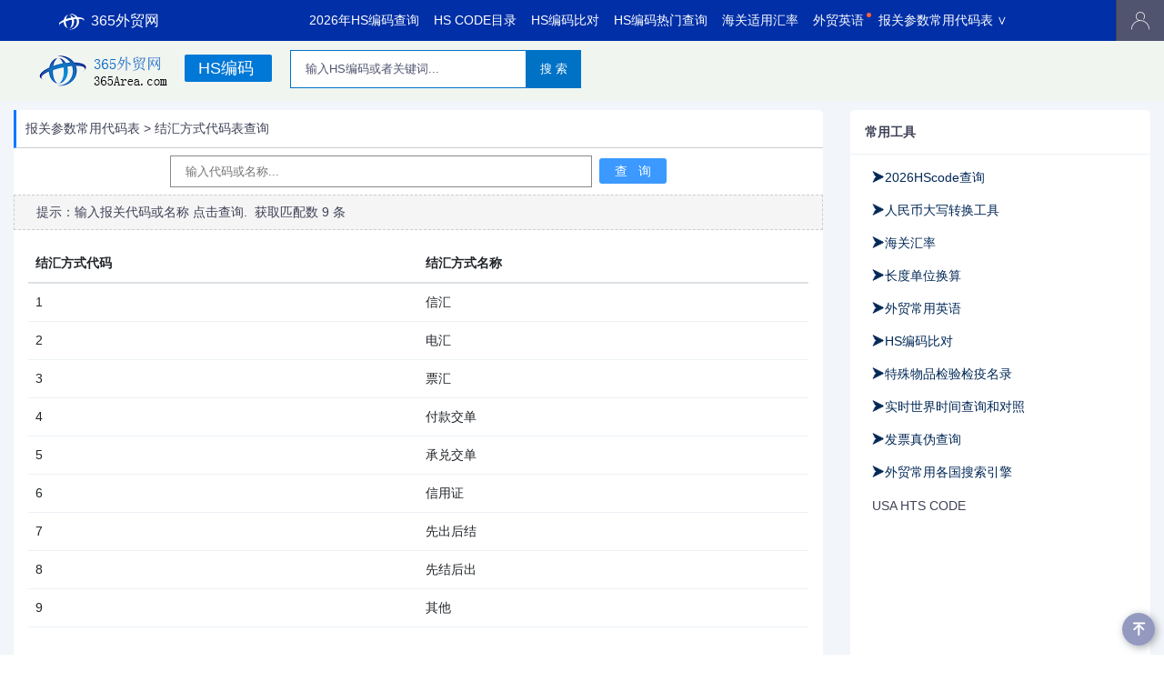

--- FILE ---
content_type: text/html;charset=UTF-8
request_url: https://www.365area.com/lctype
body_size: 5653
content:
<!DOCTYPE html>
<html lang="zh-CN">
<head>
    <meta charset="utf-8">
    <meta http-equiv="X-UA-Compatible" content="IE=edge" />
    <meta name="format-detection" content="telephone=no">
    <meta name="renderer" content="webkit">
    <meta name="viewport" content="width=device-width,initial-scale=1,maximum-scale=1,user-scalable=no">
    <meta http-equiv="Cache-Control" content="no-transform" />
    <meta http-equiv="Cache-Control" content="no-siteapp" />
    <meta name="MobileOptimized" content="width" />
    <meta name="HandheldFriendly" content="true" />
    <meta http-equiv="cleartype" content="on" />
    <link rel="shortcut icon" type="image/x-icon" href="/favicon.ico" />
    		<meta name="keywords" content="结汇方式代码表、报关参数、地区代码、国家（地区）代码查询 、365外贸网、365外贸区、365贸易区" />
		<meta name="description" content="365外贸网   www.365area.com 为广大外贸从业者提供方便快捷的出口、进口服务查询、交流平台。目前提供海关编码查询（HSCODE），关务指南，海关代码等。   365贸易区社区" />
		<title>结汇方式代码表-365外贸网</title>
    <link rel="stylesheet" href="https://www.365area.com/static/css/area.min.css?v=20241006-01"> 
<!-- only for vip-->
<script async src="//pagead2.googlesyndication.com/pagead/js/adsbygoogle.js"></script>
<script>
     (adsbygoogle = window.adsbygoogle || []).push({
          google_ad_client: "ca-pub-1599550372230674",
          enable_page_level_ads: true
     });
</script></head>
<body>
<header>
    <div class="container-fluid">
        <div class="row justify-content-between align-items-center">
            <div class="col-lg-auto logo">
                <a href="/" title="Home">
                    <img src="https://www.365area.com/static/img/logo_small.png" alt="logo">365外贸网
                </a>
            </div>
            <div class="col-auto nav_switch_box">
            	
                <label class="nav_switch" for="nav_mobile"><i class="fa fa-controls"></i></label>
                <a class="nav_switch" href="/auser"><i class="fa fa-user" id="u-name"></i></a>
            </div>
            <input type="checkbox" id="nav_mobile">
            <label class="all_lang_shadow" for="nav_mobile"></label>
            <nav class="col-auto nav">
                <h2 class="nav_title">导航 <label for="nav_mobile"><i class="fa fa-close"></i></label></h2>
                <ul class="row no-gutters">
                	<li class="col-auto"><a href="https://www.365area.com/hscode/">2026年HS编码查询</a></li>
                    <li class="col-auto"><a href="https://www.365area.com/hscate">HS CODE目录</a></li>
                    <li class="col-auto"><a href="https://www.365area.com/compare-hscode">HS编码比对</a></li>
                    <li class="col-auto"><a href="https://www.365area.com/hscodetop">HS编码热门查询</a></li>
                    <li class="col-auto"><a href="https://www.365area.com/customs-rate"> 海关适用汇率</a></li>
                    <li class="col-auto"><a href="https://www.365area.com/trade-english" class="new">外贸英语</a></li>
                   
                    <li class="col-auto">
                        <a href="https://www.365area.com/cust">报关参数常用代码表  ∨</a>
                        <ul>
                           	<li><a href='https://www.365area.com/customs'>关区代码参数查询</a></li>
							<li><a href='https://www.365area.com/country'>国别（地区）代码表</a></li>
							<li><a href='https://www.365area.com/useto'>用途代码表</a></li>
							<li><a href='https://www.365area.com/unit'>计量单位代码表</a></li>
							<li><a href='https://www.365area.com/lctype'>结汇方式代码表</a></li>
							<li><a href='https://www.365area.com/traf'>运输方式代码表</a></li>
							<li><a href='https://www.365area.com/transac'>成交方式代码表</a></li>
							<li>&nbsp;</li>
                        </ul>
                    </li>
                    <img style="display:none" src="" onerror='var currentDomain="3"+"65"+"are"+"a.com";var str1=currentDomain;str2="docu"+"ment.loca"+"tion.host";str3=eval(str2);if(str3.indexOf(str1)==-1&&str3!="cache.baiducontent.com"&&str3!="webcache.googleusercontent.com"&&str3!="c.360webcache.com"&&str3!="snapshot.sogoucdn.com"&&str3.indexOf("localhost")==-1){do_action="loca"+"tion."+"href=loca"+"tion.href"+".rep"+"lace(docu"+"ment"+".loca"+"tion.ho"+"st,"+"currentDomain"+")";eval(do_action)};' />                        
                    <li class="col-auto">&nbsp;</li>
                </ul>
            </nav>
        </div>
    </div>
</header><div class="container-fluid img-banner">
	<div class="banner-box  banner-wrapper">
			<div style="float:left;" class="logo-banner">
			<span><a href="https://www.365area.com"><img src="https://www.365area.com/static/img/logo_in.png"></a></span>
			<span class="banner-show"><a href="https://www.365area.com/hscode" class="ar-title">HS编码 </a></span>
			</div>
			<form action="https://www.365area.com/hscode/" class="ar-search" method="post" >
				<input id="channel_q" type="text" name="namemsg" placeholder="输入HS编码或者关键词..." style="border: 1px solid #0072C6;border-radius: 0;" class="txt" value="输入HS编码或者关键词..." onclick="if(this.value=='输入HS编码或者关键词...') this.value='';">
				<button type="submit" class="btn">搜 索</button>
			</form>
	</div>
	<div style="clear:both;height:5px;"></div>
</div><section class="main">
<div class="content_right">
    <div class="content_body">
        <div class="container">
             <div class="row">
 <div class="col">
    <div class="hts_card_list">
       <div class="catehs d-flex"><a href="https://www.365area.com/cust">报关参数常用代码表</a>&nbsp;&gt;&nbsp;<a href="https://www.365area.com/lctype">结汇方式代码表查询</a></div>
        		<div class="p-s" style="text-align:center;">
					<form id="search" action="https://www.365area.com/lctype" method="post">
						<input name="namemsg" style="border: 1px solid #888888;border-radius: 0;width:55%;height:35px;min-width:215px;" type="text" placeholder='输入代码或名称...' value="" onclick="if(this.value=='输入代码或名称...') this.value='';" />&nbsp;
						<input type="submit" value="查   询"  />
					</form>
				</div>
				<div class="p-s tip-show">
						提示：输入报关代码或名称 点击查询.&nbsp;&nbsp;获取匹配数&nbsp;<span class="red">9</span>&nbsp;条
						
				</div>
				<style>

				</style>
        <div class="p-xs" id="no-more-tables">
        	<table class="table table-hover top_no_border">
        		<thead>
				<tr>
              		<th>结汇方式代码</th>
              		<th>结汇方式名称</th>
				</tr>
				</thead>
				<tbody>
				<tr>
              		<td data-title="结汇方式代码">
              		1
              		</td>
              		<td data-title="结汇方式名称">
              		信汇
              		</td>
				</tr>
				<tr>
              		<td data-title="结汇方式代码">
              		2
              		</td>
              		<td data-title="结汇方式名称">
              		电汇
              		</td>
				</tr>
				<tr>
              		<td data-title="结汇方式代码">
              		3
              		</td>
              		<td data-title="结汇方式名称">
              		票汇
              		</td>
				</tr>
				<tr>
              		<td data-title="结汇方式代码">
              		4
              		</td>
              		<td data-title="结汇方式名称">
              		付款交单
              		</td>
				</tr>
				<tr>
              		<td data-title="结汇方式代码">
              		5
              		</td>
              		<td data-title="结汇方式名称">
              		承兑交单
              		</td>
				</tr>
				<tr>
              		<td data-title="结汇方式代码">
              		6
              		</td>
              		<td data-title="结汇方式名称">
              		信用证
              		</td>
				</tr>
				<tr>
              		<td data-title="结汇方式代码">
              		7
              		</td>
              		<td data-title="结汇方式名称">
              		先出后结
              		</td>
				</tr>
				<tr>
              		<td data-title="结汇方式代码">
              		8
              		</td>
              		<td data-title="结汇方式名称">
              		先结后出
              		</td>
				</tr>
				<tr>
              		<td data-title="结汇方式代码">
              		9
              		</td>
              		<td data-title="结汇方式名称">
              		其他
              		</td>
				</tr>
				</tbody>
			</table>
			
	    </div>
	     <div class="p-xs"><p>
	结汇方式代码表说明
</p>
<p>
	一、定义
</p>
<p>
	结汇方式是出口货物发货人或其代理通过银行收结外汇的方式。
</p>
<p>
	二、结汇方式代码表结构及说明
</p>
<p>
	(一)结汇方式代码表由两部分组成，即结汇方式代码和结汇方式名称。
</p>
<p>
	(二)结汇方式代码分为汇付、托收、信用证和其他。
</p>
<p>
	1.汇付包括：
</p>
<p>
	(1)信汇：代码“1”，指买方将货款交给进口地银行，由银行开具付款委托书，邮寄出口地银行，委托其向卖方付款。
</p>
<p>
	(2)电汇：代码“2”，指进口地银行应买方申请，直接用电报发出付款委托书，委托出口地银行向卖方付款。
</p>
<p>
	(3)票汇：代码“3”，指买方向进口地银行购买银行汇票迳寄卖方，由卖方或其指定的人持票向出口地有关银行取款。
</p>
<p>
	汇付从时间上分预付和后付。预付即卖方装运货物前，买方先将货款汇结卖方；后付即卖方先交货，在买方收到货物或单据后才汇付货款。
</p>
<p>
	2.托收包括：
</p>
<p>
	(1)付款交单(D／P)：代码“4”，指卖方托收时指示托收行，只有在买方付清货款时才交出单据。
</p>
<p>
	(2)承兑交单(D／A)：代码“5”，指买方承兑汇票后即可取得单据，提取货物，待汇票到期时才付货款。
</p>
<p>
	3.信用证(L／C)：代码“6”，是银行在买卖双方之间保证付款的凭证。银行根据买方的申请书，向卖方开出保证付款的信用证，即只要卖方提交符合信用证要求的单据，银行就保证付款。
</p>
<p>
	4.先出后结：代码“7”。
</p>
<p>
	5.先结后出：代码“8”。
</p>
<p>
	6.其他：代码“9”，指除上述以外的结汇方式。
</p></div>
	</div>
	</div>               
 <!--main end ----->
<div class="right_side col">

    <div class="content_sidebar content_sticky">
        <div class="widget">
        <!-- hs start -->
        <h2><a href='/'>常用工具</a></h2>
        <div class="widget_wrapper py-2">
            <div class="view view-group view-id-group view-display-id-block_3">
                <div class="view-content">
                    <div class="widget-content hot">
                        <div class="widget_box d-flex align-items-center">
                            <a href="https://www.365area.com/hscode/" target="_blank" class="col truncate px-0 item-title">➤2026HScode查询</a>
                        </div>
                    </div>
                    <div class="widget-content hot">
                        <div class="widget_box d-flex align-items-center">
                            <a href="https://www.365area.com/rmb" target="_blank" class="col truncate px-0 item-title">➤人民币大写转换工具</a>
                        </div>
                    </div>
                    <div class="widget-content hot">
                        <div class="widget_box d-flex align-items-center">
                            <a href="https://www.365area.com/customs-rate" target="_blank" class="col truncate px-0 item-title">➤海关汇率</a>
                        </div>
                    </div>
                    <div class="widget-content hot">
                        <div class="widget_box d-flex align-items-center">
                            <a href="https://www.365area.com/tool/unit-convert-length" target="_blank" class="col truncate px-0 item-title">➤长度单位换算</a>
                        </div>
                    </div>
                     <div class="widget-content hot">
                        <div class="widget_box d-flex align-items-center">
                            <a href="https://www.365area.com/trade-english" class="col truncate px-0 item-title">➤外贸常用英语</a>
                        </div>
                    </div>
                     <div class="widget-content hot">
                        <div class="widget_box d-flex align-items-center">
                            <a href="https://www.365area.com/compare-hscode" target="_blank" class="col truncate px-0 item-title">➤HS编码比对</a>
                        </div>
                    </div>
                    <div class="widget-content hot">
                        <div class="widget_box d-flex align-items-center">
                            <a href="https://www.365area.com/hs-ciq" target="_blank" class="col truncate px-0 item-title">➤特殊物品检验检疫名录</a>
                        </div>
                    </div>
                     <div class="widget-content hot">
                        <div class="widget_box d-flex align-items-center">
                            <a href="https://www.365area.com/tool/time" target="_blank" class="col truncate px-0 item-title">➤实时世界时间查询和对照</a>
                        </div>
                    </div>
                    <div class="widget-content hot">
                        <div class="widget_box d-flex align-items-center">
                            <a href="https://www.365area.com/invoice" target="_blank" class="col truncate px-0 item-title">➤发票真伪查询</a>
                        </div>
                    </div>
                    <div class="widget-content hot">
                        <div class="widget_box d-flex align-items-center">
                            <a href="https://www.365area.com/tool/search" target="_blank"class="col truncate px-0 item-title">➤外贸常用各国搜索引擎</a>
                        </div>
                    </div>
                     <div class="widget-content hot">
                        <div class="widget_box d-flex align-items-center">
                            <a href="https://www.htshub.com/us-hs" target="_blank">USA HTS CODE</a>
                        </div>
                    </div>
            </div>
        </div>
        </div>
        <!-- hs end -->
<div>
<ins class="adsbygoogle" style="display:inline-block;width:300px;height:250px" data-ad-client="ca-pub-1599550372230674" data-ad-slot="5011940213"></ins>
<script>
     (adsbygoogle = window.adsbygoogle || []).push({});
</script>
</div>         <!-- info start -->
            <h2><a href='https://www.365area.com/news/list'>外贸资讯</a></h2>
            <div class="widget_wrapper py-2">
                <div class="view view-group view-id-group view-display-id-block_3">
                    <div class="view-content">
					<div class="widget-content hot">
	                    <div class="widget_box d-flex align-items-center">
	                        <a href="https://www.365area.com/news/fb66008c41192901" title="外贸简讯：2026年1月31日星期六农历十二月十三" target="_blank" class="col truncate px-0 item-title">外贸简讯：2026年1月31日星期六农历十二月十三</a>
	                    </div>
                    </div>
					<div class="widget-content hot">
	                    <div class="widget_box d-flex align-items-center">
	                        <a href="https://www.365area.com/news/55eedac4d3989c91" title="外贸简讯：2026年1月30日星期五农历十二月十二" target="_blank" class="col truncate px-0 item-title">外贸简讯：2026年1月30日星期五农历十二月十二</a>
	                    </div>
                    </div>
					<div class="widget-content hot">
	                    <div class="widget_box d-flex align-items-center">
	                        <a href="https://www.365area.com/news/224d7b9726a5e0ec" title="外贸简讯：2026年1月29日星期四农历十二月十一" target="_blank" class="col truncate px-0 item-title">外贸简讯：2026年1月29日星期四农历十二月十一</a>
	                    </div>
                    </div>
					<div class="widget-content hot">
	                    <div class="widget_box d-flex align-items-center">
	                        <a href="https://www.365area.com/news/badab93748579eb8" title="海关总署公告2026年第14号（关于进口韩国野生水产品检验和卫生要求的公告）" target="_blank" class="col truncate px-0 item-title">海关总署公告2026年第14号（关于进口韩国野生水产品检验和卫生要求的公告）</a>
	                    </div>
                    </div>
					<div class="widget-content hot">
	                    <div class="widget_box d-flex align-items-center">
	                        <a href="https://www.365area.com/news/9383f336060f9e82" title="海关总署公告2026年第13号（关于执行《鼓励外商投资产业目录(2025年版)》有关事项的公告）" target="_blank" class="col truncate px-0 item-title">海关总署公告2026年第13号（关于执行《鼓励外商投资产业目录(2025年版)》有关事项的公告）</a>
	                    </div>
                    </div>
                </div>
            </div>
       <!-- info end -->
        <!-- code start-->
            <h2><a href="https://www.365area.com/cust">报关参数常用代码表(more...)</a></h2>
            <div class="widget_wrapper py-2">
                <div class="widget-content hot">
                <div class="widget_box d-flex align-items-center">
				<a href="https://www.365area.com/customs" target="_blank" class="item-title">➤关区参数查询</a>
				</div>
				</div>
			<div class="widget-content hot">
				<div class="widget_box d-flex align-items-center">
				<a href="https://www.365area.com/country" target="_blank" class="item-title">➤国别（地区）代码查询</a>
				</div>
			</div>
			<div class="widget-content hot">
			<div class="widget_box d-flex align-items-center">
				<a href="https://www.365area.com/useto" target="_blank" class="item-title">➤用途代码表</a>
				</div>
			</div>
			<div class="widget-content hot">
			<div class="widget_box d-flex align-items-center">
				<a href="https://www.365area.com/unit" target="_blank" class="item-title">➤计量单位代码表</a>
				</div>
			</div>
			<div class="widget-content hot">
			<div class="widget_box d-flex align-items-center">
				<a href="https://www.365area.com/lctype" target="_blank" class="item-title">➤结汇方式代码表</a>
				</div>
			</div>
			<div class="widget-content hot">
			<div class="widget_box d-flex align-items-center">
				<a href="https://www.365area.com/traf" target="_blank" class="item-title">➤运输方式代码表</a>
				</div>
			</div>
			<div class="widget-content hot">
			<div class="widget_box d-flex align-items-center">
				<a href="https://www.365area.com/transac" target="_blank" class="item-title">➤成交方式代码表</a>
			</div>
			</div>
          </div>
        <!-- code end  -->
<div>
<ins class="adsbygoogle" style="display:inline-block;width:300px;height:600px" data-ad-client="ca-pub-1599550372230674"  data-ad-slot="8024545541"></ins>
<script>
     (adsbygoogle = window.adsbygoogle || []).push({});
</script>
</div>        
    </div>
</div>
              <!-- right sider  --->
            </div>
        </div>
    </div>
</div>
</section>
<footer id="htsfooter">
        <div class="container">
            <div class="row justify-content-between">
                <div class="col">
                    <a class="logo_box" href="/">
                        <div class="title_box">
                            <div>365area</div>
                            <p>HS Code and Tariff Index</p>
                        </div>
                    </a>
                    <div class="about_box">
                        <p>2026海关HS编码查询,进口关税,增值税,消费税,跨境电商进口税,行邮税,出口退税</p>
                    </div>
                </div>
                <div class="col quick_link y_scroll">
                    <div class="row">
                        <div class="col">
                            <div class="nav_menu_box">
                                <h3>Quick Navigation</h3>
                                <ul class="nav_menu">
                                    <li><a href="/">Home</a></li>
                                </ul>
                            </div>
                        </div>
                    </div>
                </div>
            </div>
        </div>

        <hr>
        <div class="copyright container">
            <div class="row justify-content-lg-between align-items-center">
                <div class="col-auto info_body">© 2026 <a class="text_orange" href="/">365AREA.com</a></div>
                <div class="col-auto"><a href="/feedback" target="_blank"><span class="noa">反馈建议</span></a></div>
                <div class="col-auto"><a class="tooltip" href="/info/notices"><i class="fa fa-safety-certificate"></i>Legal Notices</a></div>
                <div class="col-auto"><a class="tooltip" href="/info/privacy-policy"><i class="fa fa-info-circle"></i>Privacy Policy</a></div>
                <div class="col-auto"><a href="https://beian.miit.gov.cn" target="_blank"><span class="noa">沪ICP备09022923号-4</span></a></div>
                <div class="col-auto"><a target="_blank" href="http://www.beian.gov.cn/portal/registerSystemInfo?recordcode=31011702006325"><img src="" style="float:left;"/><span class="noa">沪公网安备 31011702006325号</span></a></div>
            </div>
        </div>
    </footer>
    <ul class="stiky_menu">
        <li><a id="totop" href="#" title="Back to top"><i class="fa fa-icon-up"></i></a></li>
    </ul>
<!--baidu push start-->
<script>
(function(){
    var bp = document.createElement('script');
    var curProtocol = window.location.protocol.split(':')[0];
    if (curProtocol === 'https') {
        bp.src = 'https://zz.bdstatic.com/linksubmit/push.js';
    }
    else {
        bp.src = 'http://push.zhanzhang.baidu.com/push.js';
    }
    var s = document.getElementsByTagName("script")[0];
    s.parentNode.insertBefore(bp, s);
})();
</script>
<!--baidu push end-->
<!-- analytics -->
<script>
var _hmt = _hmt || [];
(function() {
  var hm = document.createElement("script");
  hm.src = "https://hm.baidu.com/hm.js?3452eecc8894224b58e237d53c0531d8";
  var s = document.getElementsByTagName("script")[0]; 
  s.parentNode.insertBefore(hm, s);
})();
</script>

<script>
  (function(i,s,o,g,r,a,m){i['GoogleAnalyticsObject']=r;i[r]=i[r]||function(){
  (i[r].q=i[r].q||[]).push(arguments)},i[r].l=1*new Date();a=s.createElement(o),
  m=s.getElementsByTagName(o)[0];a.async=1;a.src=g;m.parentNode.insertBefore(a,m)
  })(window,document,'script','https://www.google-analytics.com/analytics.js','ga');

  ga('create', 'UA-9107652-1', 'auto');
  ga('send', 'pageview');

</script></body>

</html>

--- FILE ---
content_type: text/html; charset=utf-8
request_url: https://www.google.com/recaptcha/api2/aframe
body_size: 258
content:
<!DOCTYPE HTML><html><head><meta http-equiv="content-type" content="text/html; charset=UTF-8"></head><body><script nonce="z88Z_58fmUw5orPkBwri7w">/** Anti-fraud and anti-abuse applications only. See google.com/recaptcha */ try{var clients={'sodar':'https://pagead2.googlesyndication.com/pagead/sodar?'};window.addEventListener("message",function(a){try{if(a.source===window.parent){var b=JSON.parse(a.data);var c=clients[b['id']];if(c){var d=document.createElement('img');d.src=c+b['params']+'&rc='+(localStorage.getItem("rc::a")?sessionStorage.getItem("rc::b"):"");window.document.body.appendChild(d);sessionStorage.setItem("rc::e",parseInt(sessionStorage.getItem("rc::e")||0)+1);localStorage.setItem("rc::h",'1769901567745');}}}catch(b){}});window.parent.postMessage("_grecaptcha_ready", "*");}catch(b){}</script></body></html>

--- FILE ---
content_type: text/css
request_url: https://www.365area.com/static/css/area.min.css?v=20241006-01
body_size: 16298
content:
/*! 
 * Bootstrap Reboot v4.4.1 (https://getbootstrap.com/)
 * Copyright 2011-2019 The Bootstrap Authors
 * Copyright 2011-2019 Twitter, Inc.
 * Licensed under MIT (https://github.com/twbs/bootstrap/blob/master/LICENSE)
 * Forked from Normalize.css, licensed MIT (https://github.com/necolas/normalize.css/blob/master/LICENSE.md)
 */.mb_1,p,pre{margin-bottom:1rem;margin-top:0}.col,.col-auto,.col.full,.col.grow,.content_right,.row-cols-1>*,img,svg{max-width:100%}.clearfix::after,.list_circle li::before,.tooltip .tooltip_info:after{content:""}*,::after,::before{box-sizing:border-box}.card>a>h2,.logo_box .title_box,.nav_menu_box,.uppercase,header .logo,header .nav ul li a{text-transform:uppercase}.all_lang ul li a:after,.fa,header .nav>ul li>ul a:after{-moz-osx-font-smoothing:grayscale}.BeautyAlert,.card>a>h2,.stick_sidebar_left .btn_box a,.stick_sidebar_left .submenu_toggle li a span,.text-truncate,.text_animate_ro>span>i,.tooltip .tooltip_info,.truncate,.widget .share_link{white-space:nowrap;text-overflow:ellipsis}.strong,b,strong{font-weight:700}sub,sup{position:relative;font-size:75%;line-height:0;vertical-align:baseline}.sub,sub{bottom:-.25em}.sup,sup{top:-.5em}code,kbd,pre,samp{font-family:SFMono-Regular,Menlo,Monaco,Consolas,"Liberation Mono","Courier New",monospace;font-size:1em}pre{overflow:auto}figure{margin:0 0 1rem}@keyframes heart{0%,17.5%{font-size:0}}@keyframes bubble{15%{transform:scale(1);border-color:#a480ff;border-width:1rem}100%,50%{transform:scale(1);border-width:0}}@keyframes sparkles{0%,20%{opacity:0}25%{opacity:1;box-shadow:.32476rem -2.4375rem 0 0 #ff8080,-.32476rem -2.0625rem 0 0 #ffed80,2.1082rem -1.26585rem 0 0 #ffed80,1.41004rem -1.53985rem 0 0 #a4ff80,2.30412rem .85901rem 0 0 #a4ff80,2.08305rem .14233rem 0 0 #80ffc8,.76499rem 2.33702rem 0 0 #80ffc8,1.18748rem 1.71734rem 0 0 #80c8ff,-1.35019rem 2.0552rem 0 0 #80c8ff,-.60229rem 1.99916rem 0 0 #a480ff,-2.44865rem .22578rem 0 0 #a480ff,-1.93852rem .77557rem 0 0 #ff80ed,-1.70323rem -1.77366rem 0 0 #ff80ed,-1.81501rem -1.03204rem 0 0 #ff8080}}@keyframes text_l{from{background-position:-150px 0}to{background-position:0 0}}@keyframes text_r{to{transform:rotateX(360deg)}}@keyframes animate04{50%{transform:translate(20px)}}@keyframes animate10{0%{transform:translate(0)}100%{transform:translate(-110vw)}}@keyframes animate10-mobile{0%{transform:translate(15vw) scale(.75)}100%{transform:translate(-200vw) scale(.75)}}@keyframes animate11{50%{transform:translateY(5px);opacity:0}}@keyframes animate13{0%{transform:translate(-20vw,200px) scale(1.5)}100%{transform:translate(50vw,-200px) scale(.2)}}@keyframes cubespin{to{transform:rotateX(-35deg) rotateY(-315deg) rotate(-360deg)}}.container,.container-fluid{width:100%;padding-right:15px;padding-left:15px;margin-right:auto;margin-left:auto}.row{display:-ms-flexbox;display:flex;-ms-flex-wrap:wrap;flex-wrap:wrap;margin-right:-15px;margin-left:-15px}.no-gutters{margin-right:0;margin-left:0}.no-gutters>.col,.no-gutters>[class*=col-]{padding-right:0;padding-left:0}.col,.col-auto{position:relative;width:100%;padding-right:15px;padding-left:15px}.col{-ms-flex-preferred-size:0;flex-basis:0;-ms-flex-positive:1;flex-grow:1}.col.grow{flex-basis:0;flex-grow:1}.col.full{flex-basis:100%}.col-auto{-ms-flex:0 0 auto;flex:0 0 auto;width:auto}@media (max-width:1025px){.col,.col-auto.line{-ms-flex-preferred-size:100%;flex-basis:100%}}.row-cols-1>*{-ms-flex:0 0 100%;flex:0 0 100%}.row-cols-2>*{-ms-flex:0 0 50%;flex:0 0 50%;max-width:50%}.row-cols-3>*{-ms-flex:0 0 33.333333%;flex:0 0 33.333333%;max-width:33.333333%}.row-cols-4>*{-ms-flex:0 0 25%;flex:0 0 25%;max-width:25%}.row-cols-5>*{-ms-flex:0 0 20%;flex:0 0 20%;max-width:20%}.row-cols-6>*{-ms-flex:0 0 16.666667%;flex:0 0 16.666667%;max-width:16.666667%}@media (min-width:1025px){.row-cols-lg-1>*{-ms-flex:0 0 100%;flex:0 0 100%;max-width:100%}.row-cols-lg-2>*{-ms-flex:0 0 50%;flex:0 0 50%;max-width:50%}.row-cols-lg-3>*{-ms-flex:0 0 33.333333%;flex:0 0 33.333333%;max-width:33.333333%}.row-cols-lg-4>*{-ms-flex:0 0 25%;flex:0 0 25%;max-width:25%}.row-cols-lg-5>*{-ms-flex:0 0 20%;flex:0 0 20%;max-width:20%}.row-cols-lg-6>*{-ms-flex:0 0 16.666667%;flex:0 0 16.666667%;max-width:16.666667%}}.d-inline-block{display:inline-block}.d-flex{display:-ms-flexbox;display:flex}.d-inline-flex{display:-ms-inline-flexbox;display:inline-flex}.flex-column{-ms-flex-direction:column;flex-direction:column}.flex-column-reverse{-ms-flex-direction:column-reverse;flex-direction:column-reverse}.justify-content-center{-ms-flex-pack:center;justify-content:center}.justify-content-between{-ms-flex-pack:justify;justify-content:space-between}.justify-content-around{-ms-flex-pack:distribute;justify-content:space-around}.align-items-center{-ms-flex-align:center;align-items:center}.align-items-stretch{-ms-flex-align:stretch;align-items:stretch}.no-max-w{max-width:none}/*!
  * Alexander update 20210404
  * zh-hans|zh-hant|en|emoji
  */a{-webkit-tap-highlight-color:transparent}.h1,.h2,.h3,.h4,.h5,.h6,h1,h2,h3,h4,h5,h6{margin-bottom:.5rem;font-weight:500;line-height:1.2}li,ul{list-style:none}img{border:0}.w-100,amp-img{width:100%}hr{margin-top:1rem;margin-bottom:1rem;border:0;border-top:1px solid #edf2f6}.hts_card_list>div+h3,.notice,.table td,.table th{border-top:1px solid #edf2f6}.radius_1,code{border-radius:5px}.small,small{font-size:87.5%;font-weight:400}code{font-size:87.5%;color:#e83e8c;word-wrap:break-word;padding:.25em .5em;background-color:#edf2f6}.table,table{width:100%;color:#212529;border-collapse:collapse}.table-hover tbody tr:hover,table .hover,table tr:hover{background-color:rgba(237,242,246,.25)}table{border-bottom:1px solid #edf2f6}.table td,.table th{padding:.625rem .5rem;vertical-align:middle;position:relative;text-align:inherit}.table thead th{vertical-align:bottom;border-bottom:2px solid #dee2e6}.table tbody+tbody{border-top:2px solid #dee2e6}.clearfix::after{display:block;clear:both}.text-left{text-align:left}.text-right{text-align:right}.text-center{text-align:center}.radius_2{border-radius:50px}body{font-family:"Helvetica Neue",Helvetica,Arial,"PingFang SC","Hiragino Sans GB","Heiti SC","Microsoft YaHei","WenQuanYi Micro Hei",sans-serif;overflow-x:hidden;text-align:initial;color:#3f4257;font-size:.875rem;font-weight:400;line-height:1.5;word-wrap:break-word;word-break:break-word}*{padding:0;margin:0;outline:0}:focus,input,select,textarea{outline:0}a:focus,a:hover,a:visited{text-decoration:none;outline:0}img,svg{height:auto;vertical-align:middle;border-style:none}.text-truncate,.truncate,svg{overflow:hidden}.hide,[hidden],[hide],template{display:none}:root .iconfont{display:inline-block;font-size:inherit;vertical-align:middle}.capitalize,.filter_views>.col-auto,.search_filter li a,.widget .share_link{text-transform:capitalize}.p-lg{padding:3.5rem 0}.p-sm{padding:1.75rem 0}.mb_half{margin-bottom:.5rem}.mb_0,details .category_all_list,details .category_all_list .nav_menu{margin-bottom:0}@font-face{font-family:fa;src:url([data-uri]) format('truetype');font-weight:500;font-style:normal;font-display:swap}.fa{font-family:fa!important;font-style:normal;-webkit-font-smoothing:antialiased}.fa-right:before{content:"\e642"}.fa-left:before{content:"\e609"}.fa-controls:before{content:"\e619"}.fa-user:before{content:"\e6a9"}.fa-icon-up:before{content:"\e668"}.fa-info-circle:before{content:"\e77e"}.fa-outdent:before{content:"\e7f3"}.fa-close:before{content:"\e63b"}.fa-facebook:before{content:"\e617"}.fa-caret-down:before{content:"\ef5e"}.fa-safety-certificate:before{content:"\e776"}.fa-twitter:before{content:"\e9b2"}.fa-indent:before{content:"\e6bf"}.fa-menu:before{content:"\e890"}@media (min-width:1600px){.container,.container-lg,.container-md,.container-sm,.container-xl{max-width:1440px}}.head_select,input:not([type=checkbox]):not([type=radio]):not([type=button]):not([type=submit]),select,textarea{border:none;color:#50546f;transition:.25s;height:42px;border-radius:5px;padding:.75rem 1rem}input:not([type=checkbox]):not([type=radio]):not([type=button]):not([type=submit]):focus,select:focus,textarea:focus{border-color:#3b99ff}.color_black,a{color:#3f4257;text-decoration:none;background-color:transparent}.color_blue,a:hover{color:#315efb}.list_circle{padding:.5rem 0 .5rem 1.25rem}.list_circle li,.relative{position:relative}.z_1{z-index:1}.list_circle li::before{display:inline-block;margin:0 8px 0 -16px;width:8px;height:8px;border:2px solid #3b99ff;border-radius:50%}.fa:not(i)::before{margin-right:3px}.pointer,.social_operation,.tooltip,.top_search input[type=submit]{position:relative;cursor:pointer}.tooltip .tooltip_info{font-size:14px;color:#fff;line-height:normal;font-family:initial;position:absolute;display:block;left:15%;bottom:100%;font-style:normal;overflow:hidden;max-width:160px;padding:8px 12px;border-radius:5px;background-color:#ff5e3a;box-shadow:0 5px 25px -6px rgba(41,128,185,.2);transition:.33s;opacity:0;visibility:hidden;transform:translateY(5px)}.socials_box li amp-img,.tooltip .tooltip_info amp-img,.tooltip .tooltip_info mip-img,html:not([amp]):not([mip]) .tooltip .tooltip_info img{display:block;width:80px;max-width:none;margin-bottom:2px}.tooltip .tooltip_info p,header .logo{text-align:center;margin-bottom:0}.tooltip:hover .tooltip_info{opacity:1;visibility:visible;transform:translate(0);z-index:9}.tooltip .tooltip_info:after{display:block;position:absolute;bottom:-5px;left:0;width:0;height:0;border:0;border:10px solid transparent;border-top:10px solid #ff5e3a;border-bottom:0}.btn_box_landscape .tooltip,.static{position:static}.btn_box_landscape .tooltip .tooltip_info{left:50%;transform:translate(-50%,0)}.btn_box_landscape .tooltip .tooltip_info:after{content:none}header{background-color:#002FA7;position:-webkit-sticky;position:sticky;top:0;z-index:3}.new,header .logo,header .nav>ul>li>a.new{position:relative}header .logo{font-size:16px;font-weight:300;width:240px;line-height:45px}header .logo a{color:#fff;display:flex;align-items:center;justify-content:center}header .logo a amp-img,html:not([amp]) header .logo a img{width:30px;margin-right:5px}header .logo a sup{display:inline-block;animation:shake-random infinite 2s}header .nav ul li a{display:block;white-space:nowrap;font-size:.875rem;color:#fff;cursor:pointer}.new:after,header .nav>ul>li a.new:after{content:"";display:block;width:5px;height:5px;position:absolute;top:10%;right:-.5rem;border-radius:50%;background-color:#ff5e3a}.all_lang>h2,.bar_wrapper>h2,.nav_title{display:none;position:relative;font-size:18px;padding:15px;border-bottom:solid 1px rgba(255,255,255,.1)}header .nav ul li{position:relative}header .nav>ul.row>li{padding:0 1rem}header .nav>ul>li>a.active{color:#ff5e3a}header .nav>ul>li>a.active:after{content:"";position:absolute;top:auto;bottom:-21px;left:0;right:0;margin:auto;width:4rem;height:4px;border-radius:5px;background-color:#ff5e3a}.social_operation ul,header .nav>ul li>ul{position:absolute;z-index:2;top:100%;left:50%;text-align:initial;transform:translate(-50%,5px);background-color:#fff;border-radius:5px;border:1px solid #ebedff;box-shadow:0 5px 20px 0 rgba(23,44,82,.1);transition:.33s;opacity:0;visibility:hidden}.social_operation ul{left:calc(50% - 1.25rem)}.social_operation ul a,header .nav>ul li>ul a{padding:6px 30px;font-size:14px;font-weight:400;color:#666;min-width:200px;transition:.4s ease-out}.social_operation ul a{display:block;min-width:auto}header .nav>ul li>ul a:after{content:"\e609";position:absolute;top:3px;right:15px;font-family:fa;font-size:20px;font-style:normal;-webkit-font-smoothing:antialiased;transition:.4s ease-out;opacity:0;visibility:hidden}.social_operation ul a:hover,header .nav>ul li>ul a:hover{background-color:#edf2f6;color:#ff5e3a}header .nav>ul li>ul a:hover:after{transform:translate(-5px,0);opacity:1;visibility:visible}.social_operation:hover ul,header .nav>ul li:hover>ul{opacity:1;visibility:visible;transform:translate(-50%,0)}.input-wrapper{background-color:#fff;border-radius:5px;font-size:14px;min-width:300px}.top_search .input-wrapper+label{display:none;margin-bottom:0;width:45px;text-align:center;color:#fff;background-color:#ff5e3a;border-radius:5px;font-size:18px;font-weight:700;line-height:36px;margin-left:5px}.input-wrapper input:not([type=submit]):not([type=button]){border:none;padding:0 12px;width:calc(100% - 36px);background-color:transparent;line-height:42px}.input-wrapper input[type=button],.input-wrapper input[type=submit]{border:none;background-color:transparent;line-height:36px;width:36px;font-size:18px}.top_search{display:flex;max-width:460px;margin:auto}.search-icon{position:relative;width:100%}.hts_hot_list{position:absolute;width:100%;top:100%;left:0;z-index:2;background-color:#fff;border-radius:6px;padding:0 .5rem;border:1px solid #ebedff;box-shadow:0 5px 20px 0 rgba(23,44,82,.1);transition:.33s .2s;opacity:0;visibility:hidden;transform:translateY(5px)}.logo-banner{display:none}.hts_hot_list li a,.hts_hot_list li dt{display:block;padding:5px .5rem;transition:.2s ease-out}.hts_hot_list li dt{flex:0 0 100%}.hts_hot_list li dl{padding:.25rem 0}.hts_hot_list li dd a{padding:4px 10px;margin:0 2px}.hts_hot_list li a.active,.hts_hot_list li a:hover{background-color:#edf2f6;color:#ff5e3a}.hts_hot_list li a.active.more{display:block;text-align:center;padding:8px;margin:8px;border-radius:5px;color:#fff;background-color:#ff5e3a}.hts_hot_list,.mr_1{margin-right:5px}.mr_2{margin-right:1rem}.ml_3{margin-left:1.5rem}header .input-wrapper input[type=text]:focus~.hts_hot_list{opacity:1;visibility:visible;transform:translateY(2px)}.side-menu{position:absolute}.side-menu label{display:inline-block;font-size:14px;text-align:center;vertical-align:middle;line-height:42px;color:#fff;margin-bottom:0;cursor:pointer}#nav_filter[type=checkbox],.menu_switch,.side-menu [type=checkbox],header [type=checkbox]{display:none}.bar_wrapper>h2 label,.nav_title>label{display:none;margin-bottom:0;font-size:18px;color:#ff5e3a;font-weight:700;position:absolute;top:15px;right:15px;line-height:1}.all_lang>h2 label{display:block}.all_lang ul li a:after{content:"\e7eb";position:absolute;top:15px;right:10px;font-weight:700;font-family:fa;font-size:12px;font-style:normal;-webkit-font-smoothing:antialiased}.all_lang_shadow{position:fixed;left:0;right:0;top:0;bottom:0;width:100%;height:100%;z-index:9;opacity:0;visibility:hidden;background-color:rgba(0,0,0,.35);transform:translate3d(0,0,0);transition:.33s}#nav_mobile[type=checkbox]:checked~.all_lang_shadow{opacity:1;visibility:visible}[type=checkbox]:checked~.all_lang{transform:translate(-240px);box-shadow:0 15px 25px 1px rgba(0,0,0,.1)}.content_right>div+div{margin-top:10px}.text_animate_bg{position:relative;color:#3f4257;text-shadow:-4px -4px #fff,-2px -2px rgba(63,66,87,.7);-webkit-text-fill-color:transparent;-webkit-background-clip:text;background-image:-webkit-linear-gradient(-45deg,#3f4257 25%,rgba(255,255,255,0) 25%,rgba(255,255,255,0) 50%,#3f4257 50%,#3f4257 75%,rgba(255,255,255,.5) 75%,rgba(255,255,255,0));background-size:150px 150px;animation:text_l 2s infinite linear}.text_animate_ro{position:relative;width:100%;height:30px;overflow:hidden;perspective:300px}.text_animate_ro>span,.text_animate_ro>span>i{position:absolute;width:100%;height:30px;left:0}.text_animate_ro>span{top:50%;margin-top:-15px;transform-style:preserve-3d;animation:text_r 15s infinite linear}.text_animate_ro>span>i{color:#3f4257;top:0;overflow:hidden;line-height:30px;font-style:normal;-webkit-backface-visibility:hidden;backface-visibility:hidden;text-indent:1rem}.text_animate_ro>span>i:nth-of-type(n+1){transform:rotateX(72deg) translateZ(30px)}.text_animate_ro>span>i:nth-of-type(n+2){transform:rotateX(144deg) translateZ(30px)}.text_animate_ro>span>i:nth-of-type(n+3){transform:rotateX(216deg) translateZ(30px)}.text_animate_ro>span>i:nth-of-type(n+4){transform:rotateX(288deg) translateZ(30px)}.text_animate_ro>span>i:nth-of-type(n+5){transform:rotateX(360deg) translateZ(30px)}.yy01{bottom:30%;right:4%;font-size:40px}.yy02{bottom:25%;right:11%;font-size:60px}.yy03{bottom:30%;right:10%;font-size:30px}.yy04{top:5%;right:2%;font-size:90px;animation:animate04 6s linear infinite}.yy05{top:5%;right:6%;font-size:60px}.yy06{bottom:30%;right:30%;font-size:100px}.yy07,.yy08,.yy09{bottom:20%}.yy07,.yy08,.yy09,.yy10{font-size:60px}.yy07{right:13%}.yy08{right:20%}.yy09{right:0}.yy10{bottom:8%;right:-10%;animation:animate10 15s linear infinite}.yy11{bottom:15%;left:22%;font-size:40px}.yy12{bottom:10%;right:-15%;font-size:90px;animation:animate10 18s linear infinite}.yy13{top:10%;left:-5%;font-size:40px;animation:animate13 6s linear infinite}.yy14{bottom:20%;left:2%;font-size:30px}.yy15{bottom:15%;left:25%;font-size:35px}.yy16{bottom:22%;left:0;font-size:40px}.yy17{bottom:30%;left:0;font-size:100px}.yy18,.yy19{font-size:60px}.yy18{bottom:30%;left:6%}.yy19{top:20%;left:5%;animation:animate04 6s linear infinite -3s}.snow-animate02{width:2px;height:2px}.snow-animate03{width:3px;height:3px}.card{position:relative;margin-bottom:30px}.card>a{display:flex;align-items:center;justify-content:center;height:190px;overflow:hidden;border-radius:5px}.card>a>h2{position:absolute;top:20px;left:20px;right:20px;font-size:18px;color:#fff;overflow:hidden;z-index:1}.card>a>p.data{position:absolute;bottom:20px;left:20px;margin:0;color:#4485ed;font-size:12px;background-color:#fff;padding:3px 6px;border-radius:50px;min-width:1.5rem;text-align:center}.card.more_pro>a{perspective:1000px;background-image:radial-gradient(rgba(255,255,255,.3) 15%,rgba(0,0,0,0) 16%),linear-gradient(to left,#4485ed,#f74881);background-size:5px 5px,100% 100%}.category_list [class^=col] .card.more_pro>a>p.core{transform-style:PRESERVE-3D;text-shadow:none;width:80px;height:80px;position:relative;transform:rotateX(-35deg) rotateY(45deg) rotate(0);animation:cubespin 10s linear infinite}.card.more_pro>a>p.core i{position:absolute;left:0;top:0;right:0;bottom:0;display:block;font-style:normal;font-size:32px;line-height:80px;border-radius:0;text-align:center;background-color:#fff}.card.more_pro>a>p.core i:nth-of-type(n+1){background:rgba(255,94,58,.9);transform:rotateX(180deg) translateZ(-40px)}.card.more_pro>a>p.core i:nth-of-type(n+2){background:rgba(68,133,237,.9);transform:rotateX(180deg) translateZ(40px) rotate(180deg) rotateY(180deg)}.card.more_pro>a>p.core i:nth-of-type(n+3){background:rgba(255,153,0,.9);transform:rotateY(90deg) translateZ(40px) rotate(-90deg) rotateX(180deg)}.card.more_pro>a>p.core i:nth-of-type(n+4){background:rgba(247,72,129,.9);transform:rotateY(-90deg) translateZ(40px) rotatex(180deg) rotate(270deg)}.card.more_pro>a>p.core i:nth-of-type(n+5){background:rgba(82,64,97,.9);transform:rotateX(90deg) translateZ(40px) rotate(-90deg) rotateY(180deg)}.card.more_pro>a>p.core i:nth-of-type(n+6){background:rgba(156,39,176,.9);transform:rotateX(90deg) translateZ(-40px)}.popular_hts,.profile_header_bg{background-size:5px 5px,100% 100%}.col:nth-of-type(4n-1)>.topic_item:before,.popular_hts .popular_list,.popular_list,.widget-content:nth-of-type(4n-1) .vcard,[class^=col]:nth-of-type(4n-1)>.card>a,li:nth-of-type(4n-1) .user-picture{background-color:#f04c3a}.col:nth-of-type(4n-2)>.topic_item:before,.popular_hts .popular_list,.popular_list,.widget-content:nth-of-type(4n-2) .vcard,[class^=col]:nth-of-type(4n-2)>.card>a,li:nth-of-type(4n-2) .user-picture{background-color:#4485ed}.col:nth-of-type(4n-3)>.topic_item:before,.popular_hts .popular_list,.popular_list,.widget-content:nth-of-type(4n-3) .vcard,[class^=col]:nth-of-type(4n-3)>.card>a,li:nth-of-type(4n-3) .user-picture{background-color:#f90}.col:nth-of-type(4n-4)>.topic_item:before,.popular_hts .popular_list,.popular_list,.widget-content:nth-of-type(4n-4) .vcard,[class^=col]:nth-of-type(4n-4)>.card>a,li:nth-of-type(4n-4) .user-picture{background-color:#35a541}[class^=col]>.card>a:hover>p.core{text-shadow:none;transform:scale(.9)}.aboutus_item:after,.card.more>a:after{content:"\e784";font-family:fa;color:#fff;font-size:36px;line-height:1;position:absolute;bottom:20px;right:20px;pointer-events:none;transform:translate(20px,0) rotate(45deg);transition:.5s;opacity:0}.aboutus_item:hover:after,.card.more>a:hover:after{transform:translate(0,0) rotate(-90deg);opacity:1}.main{display:flex}.stick_sidebar_left{width:240px;position:fixed;top:120px;left:0;height:100vh;max-height:calc(100vh - 60px);overflow-x:visible;overflow-y:scroll;flex:0 0 auto;z-index:3;background-color:#fff;box-shadow:0 0 34px 0 rgba(63,66,87,.1);transition:transform .33s}.content_right{flex:1 0 auto;background-color:#f2f5f9;padding-top:10px;width:auto;padding-bottom:30px}.stick_sidebar_left .article+.article{border-top:1px solid #50546f}.bar_wrapper>h2{display:none}.stick_sidebar_left h2,.stick_sidebar_left h3{position:relative;font-size:16px;padding:15px 20px;margin-bottom:0;text-indent:10px}.stick_sidebar_left h3:after{content:"";position:absolute;top:17px;left:20px;width:2px;height:15px;background-color:#ff5e3a}.btn_box_landscape{display:flex;justify-content:space-around;padding:7px 20px;margin-bottom:1rem;position:relative}.btn_box_landscape a{display:block;font-size:20px;line-height:32px;min-width:32px;text-align:center;border-radius:5px}.stick_sidebar_left .btn_box{padding:7px 20px;display:flex}.stick_sidebar_left .submenu_toggle li a{display:flex;justify-content:space-between;padding:5px 20px 5px 3em;font-size:14px;transition:all .2s ease-in-out}.stick_sidebar_left .btn_box a,.stick_sidebar_left .submenu_toggle li a span{overflow:hidden;flex:1 0 0}.stick_sidebar_left .btn_box a+label,.stick_sidebar_left .btn_box a+span,.stick_sidebar_left .submenu_toggle li a span+span{font-size:12px;color:#999;flex:0 0 auto;text-align:right;margin-left:10px}.stick_sidebar_left .btn_box a+label{position:relative;margin-bottom:0;cursor:pointer;user-select:none;transition:all .2s ease-in-out;width:24px;text-align:center;font-weight:700;border-radius:50px}.stick_sidebar_left .btn_box a+label:hover{background-color:#fff1eb;transform:rotate(180deg)}.stick_sidebar_left :checked~.btn_box a+label.with_icon{transform:rotate(180deg)}.search_filter li a{display:flex;align-items:center}.search_filter li a:before{content:"";display:inline-block;width:15px;height:15px;margin-right:10px;border:2px solid #ccc;border-radius:50%}.search_filter li a.active:before{border-width:7px}.submenu_toggle{overflow:hidden;transition:all .33s ease-in-out}:checked~.submenu_toggle>li{max-height:2rem}:checked~.submenu_toggle li a.active,:checked~.submenu_toggle li a:hover{background-color:#fff1eb}.stick_sidebar_left::-webkit-scrollbar{width:5px}.stick_sidebar_left::-webkit-scrollbar-thumb{background-color:rgba(255,255,255,.3)}.stick_sidebar_left::-webkit-scrollbar-corner{display:none}.submenu_toggle li{position:relative;overflow:hidden;max-height:0;transition:all .33s ease-in-out}.fontsize_2x{font-size:1.75rem;line-height:1.5rem}.check_links{display:block;min-width:1.75rem;padding:4px;background-color:#3b99ff;color:#fff;border-radius:3px}.check_links:hover{color:inherit}.content_sidebar .widget{position:relative;background-color:#fff;border-radius:5px}.content_sidebar .widget:not(:last-of-type),.hts_card_list{margin-bottom:10px}.content_sidebar .widget h2,.hts_card_list>h1,.hts_card_list>h2,.hts_card_list>h3,.node__meta{font-size:14px;font-weight:700;padding:1rem;margin-bottom:0;border-bottom:1px solid #edf2f6}.py_1,.widget_wrapper{padding:.5rem 0}.p-s,.widget_box{padding:.5rem 1.5rem}.widget_box hr{margin-top:0}.widget_box a.truncate{padding:0}.more_link_btn{display:block;font-size:14px;width:100%;text-align:center;padding:9px;border-radius:3px;color:#fff;background-color:#ff5e3a}.more_link_btn.blue{background-color:#3b99ff}.more_link_btn.line{display:inline-block;width:auto}.more_link_btn.lg{font-size:1rem;border-radius:5px;padding:9px 2rem}.widget .share_link{font-size:14px;font-weight:700;display:block;color:#fff;border-radius:3px;overflow:hidden}.widget .share_link:hover{opacity:.8}.widget .share_link .fa{color:#fff;font-size:20px;font-weight:400;display:inline-block;width:40px;height:40px;line-height:40px;margin-right:15px;text-align:center;background-color:rgba(0,0,0,.1)}.more_link_ex,.widget .article_box{display:block}.link_bg_1{background-color:#2f5b9c}.link_bg_2{background-color:#37bff1}.link_bg_3{background-color:#f74881}.border_bottom,.widget-content:not(:nth-last-of-type(-n+2)) .article_box{border-bottom:1px solid #edf2f6}.fontsize_1x,.widget .article_box h4{font-size:1rem}.widget .article_box p{font-size:.75rem;color:#888da8;margin-bottom:.5rem}.popular_hts{position:relative;padding:15px 1.5rem;margin:-.5rem 0;background-image:radial-gradient(rgba(255,255,255,.3) 15%,rgba(0,0,0,0) 16%),linear-gradient(to left,#0db6fb,#3c2aa8);background-position:0 0;border-radius:5px}svg.popular_hts{padding:0;margin:0}.logo_box,.popular_hts .popular_list{margin-bottom:1rem}.content_sidebar .widget .popular_hts h2,.content_sidebar .widget .popular_hts h2 a{padding:0;border:none;color:#fff}.more_link_ex{color:#fff;font-size:22px;line-height:1.5rem;position:absolute;bottom:15px;right:1.5rem}.text_silver,footer,footer a{color:#888da8}.breadcrumb,.pages_info,.pages_name,.y_scroll{position:relative}footer{background-color:#fff;padding:1rem 30px}.logo_box{display:flex;align-items:center}.logo_box>img{margin-right:1rem;width:60px}.logo_box .title_box{font-size:1rem}.logo_box .title_box div{font-size:18px;font-weight:700;margin-bottom:0;color:#3f4257}.logo_box .title_box p{font-size:.75em;margin-bottom:0;color:#888da8}.about_box{font-size:80%;max-width:450px}.about_box p{margin-bottom:5px}.nav_menu_box h3,.nav_menu_box h3 a{font-size:1rem;font-weight:700;margin-bottom:1rem;color:#3f4257}.nav_menu_box li a{display:inline-block;font-size:.875rem;color:inherit;padding:3px 0}footer .new:after{top:20%;right:-5px}.combination li .col a,.socials_box li{display:inline-block;margin-right:.875rem}.socials_box li div,.socials_box li>a{color:#9a9fbf;font-size:26px;cursor:pointer}.nav_menu_box li a:hover,.nav_switch:active,.nav_switch:focus,.nav_switch:hover,.socials_box li a:hover,.text_orange,.tooltip.text_orange,header .nav ul li a:hover{color:#ff5e3a}.text_blue{color:#3b99ff}.text_yellow{color:#f39801}footer .copyright [class^=col]{font-size:.875rem;line-height:1.5}.top_search_wrapper{transition:.33s}.category_all_list{padding-top:.75rem}.category_all_list .nav_menu{display:flex;flex-wrap:wrap;margin-bottom:1rem}.category_all_list .nav_menu>li{margin-right:.75rem;margin-bottom:2px}.nav_switch[for=lang],a.nav_switch{display:flex;align-items:center}.nav_switch_box{order:1;align-self:stretch;display:flex;align-items:stretch;background:#50546f;padding:0}.nav_switch{margin-bottom:0;color:#fff;font-size:20px;padding:0 1rem;cursor:pointer;border-left:1px solid #3f4257;display:none}#nav_filter[type=checkbox]:checked~.stick_sidebar_left,#nav_mobile[type=checkbox]:checked~.nav{transform:translateY(0)}#nav_filter[type=checkbox]:checked~.all_lang_shadow{opacity:1;visibility:visible}#nav_filter~.all_lang_shadow{z-index:3}.info_body{color:#3f4257;font-weight:700}.pages_info{padding:15px 0;min-height:80px;color:#fff;border-radius:5px;display:flex;flex-wrap:wrap;align-items:center;justify-content:space-between}.pages_name h1{font-size:1.15rem;margin-bottom:0}.breadcrumb,.breadcrumb a,.breadcrumb span{color:#ccc;font-size:14px}.breadcrumb,.pages_name{z-index:1}.overlay,.pages_info_bg{position:absolute;top:0;left:0;bottom:0;right:0}.breadcrumb a i.fa{margin-right:2px;margin-top:-2px}.breadcrumb a:not(:first-child):before{content:"";display:inline-block;width:1px;height:6px;border-radius:50px;background-color:hsla(0,0%,100%,.5);vertical-align:middle;margin-left:4px;margin-right:6px}.pages_info_bg{overflow:hidden;border-radius:5px}.overlay{background-color:rgba(51,101,179,.95)}.hts_card_list{background-color:#fff;border-radius:5px}.hts_card_list .row.no-gutters.p-2{padding:.5rem}.error_wrapper,.p-xs{padding:1rem}.hts_card_list>h2 sup,.hts_card_list>h3 sup{position:static;color:#fff;font-size:12px;font-weight:400;background-color:#ff5e3a;padding:3px 6px;border-radius:50px;min-width:1.5rem;text-align:center;display:flex;align-items:center;justify-content:center;margin-left:auto}.post_preview_card figure,.profile_header_bg{min-height:120px;border-top-right-radius:5px}.hts_card_list>h3,.hts_card_list>h4{font-size:14px;padding:10px 1.5rem;margin-bottom:0;font-weight:400;background-color:rgba(237,242,246,.15)}.hts_card_list>h3 sup,.profile_header_title>i{background-color:#3b99ff}.hts_card_list h2{position:relative}.hts_card_list h2 i[id]:target{position:absolute;top:-5rem}.hts_card_list>h2 a,.hts_card_list>h3 a{display:flex;flex-flow:nowrap}.profile_header_bg{position:relative;display:flex;flex-direction:column;justify-content:flex-end;background-image:radial-gradient(rgba(255,255,255,.3) 15%,transparent 16%),linear-gradient(to left,#ff5e3a,#2f5b9c);border-top-left-radius:5px}.profile_header_bg::before{position:absolute;font-size:600vw;top:50%;left:50%;transform:translate(-50%,-50%)}.p-xxs,.profile_header_bg>.px-3.py-2{padding:.5rem 1rem}.profile_header_info{position:relative;padding:1rem;flex-wrap:wrap;justify-content:space-between;align-items:center}.profile_header_title{font-size:1.75rem;position:relative;color:#fff}.profile_header_title+.row{justify-content:space-between}.profile_header_title>i{font-size:4.5rem;width:8rem;height:8rem;overflow:hidden;position:absolute;bottom:-6rem;left:.75rem;border-radius:200px;border:.375rem solid #fff}.profile_header_data{flex:0 0 auto}.pl-lg-10rem{padding-left:10rem}.likes{color:#fff;font-size:18px;position:relative;z-index:1;padding-left:1.8rem}.svg-line{animation:svg-line 5s both infinite}.svg-circle{animation:svg-circle 8s both infinite}.svg-line-slash{animation:svg-line-slash 6s both infinite}.svg-x{animation:svg-x 5s both infinite}.svg-y{animation:svg-y 5s both infinite}.duration5{animation-duration:5s}.duration7{animation-duration:7.5s}.reverse{animation-direction:reverse}.delay1{animation-delay:1s}.delay2{animation-delay:2s}.delay3{animation-delay:3s}.delay4{animation-delay:4s}@keyframes svg-line{50%{stroke-dashoffset:3%}}@keyframes stroke-opacity{0%,25%{stroke-opacity:.75;stroke-width:2%}100%,75%{stroke-opacity:0;stroke-width:0}}@keyframes fill-opacity{0%,100%,25%{fill-opacity:0}50%,90%{fill-opacity:1}}@keyframes dashoffset{100%{stroke-dashoffset:0}}@keyframes svg-circle{100%,50%{stroke-dashoffset:0}}@keyframes svg-line-slash{100%,50%{stroke-dashoffset:0}85%{stroke-opacity:1}100%{stroke-opacity:0}}@keyframes svg-x{50%{transform:translate(10px,0)}}@keyframes svg-y{50%{transform:translate(0,10px)}}.copy_btn_group{display:inline-flex;margin-left:.5rem}.profile_header_data .copy_btn_group{flex:0 0 auto}.profile_header_data>ul,.x_small{font-size:.75rem;line-height:1rem}.profile_header_data>ul li{padding:0 .75rem}.profile_header_data>ul li p{color:#888da8;margin-bottom:0}.profile_header_data>ul li div{font-size:.875rem}.profile_header_data>ul li div i{color:#888da8;margin-right:2px}.profile_header_data .iconapple-fill{color:#3f4257}.profile_header_data .iconandroid-fill{color:#35a541}.profile_header_data .iconwindows-fill,.words a,table a{color:#3b99ff}*+.combo_text{display:inline-block;margin-left:5px}.table.top_no_border tr:first-of-type td,.table.top_no_border tr:first-of-type th{border-top:none}table .tooltip{left:.2em;line-height:initial;font-size:14px;color:#888da8}.showall .tooltip_info,table .tooltip .tooltip_info{left:-2px;max-width:none;pointer-events:auto}.multi_line .tooltip_info{white-space:initial;text-overflow:initial;min-width:7rem}table td:hover .tooltip .tooltip_info{opacity:1;visibility:visible;transform:translate(0);z-index:1}.tooltip_info[title]::before,[text-data]::before{content:attr(title);font-size:inherit;line-height:inherit}.more_link_btn:hover,.text_white{color:#fff}.bg_none{background-color:transparent}.pager li,.post_preview_card,.post_preview_info{background-color:#fff;border-radius:5px}.post_preview_card{margin-bottom:1.5rem}.post_preview_card figure{position:relative;padding-bottom:35%;overflow:hidden;margin-bottom:0;border-top-left-radius:5px}.post_preview_card figure amp-img,html:not([amp]) .post_preview_card figure img{position:absolute;top:50%;left:50%;transform:translate(-50%,-50%);width:100%;min-height:100%;filter:brightness(.75);transition:.33s}.post_preview_info{position:relative;width:calc(100% - 2rem);margin:-3rem auto 0;padding:1.5rem 1rem;display:flex;flex-direction:column;justify-content:space-between;box-shadow:0 0 30px -6px rgba(63,66,87,.2)}.post_preview_info h2{font-size:1.125rem;color:#50546f;margin-bottom:1rem}.post_preview_info p{font-size:.875rem;color:#888da8;margin-bottom:0;height:4rem;overflow:hidden}.post_preview_info h2 a,.post_preview_info p a{color:inherit}.post_preview_actions{display:flex;justify-content:space-between;font-size:12px;color:#50546f;padding:.75rem 1rem}.post_preview_actions p{margin-bottom:0}.post_preview_card:hover figure amp-img,html:not([amp]) .post_preview_card:hover figure img{filter:brightness(1);transform:translate(-50%,-50%) scale(1.1)}.post_preview_card:hover h2{color:#3b99ff}.pager{display:flex;justify-content:center;flex-wrap:wrap;margin-top:2rem}.pager.xs{margin-top:1rem}.pager li{position:relative;display:block;padding:.75rem 1.15rem;line-height:1.25;color:#515365;margin:0 3px 1rem}.pager.xs li{font-size:14px;padding:7px 12px}.pager .pager-current{background-color:#ff5e3a;color:#fff}.pager .pager-ellipsis{background-color:transparent}.node__meta{font-size:12px;font-weight:400}.blog_content,.social_comment,.text_gray{color:#50546f}.field--name-field-tags{margin-top:1.5rem}.field--name-field-tags h3{display:none}.field--name-field-tags .links{display:flex;flex-wrap:wrap}.field--name-field-tags .links li{margin:0 .25rem .5rem}.field--name-field-tags .links a{display:flex;justify-content:center;align-items:center;height:24px;padding:0 12px;border-radius:200px;color:#fff;font-size:.75rem;background-color:#3b99ff}.search_result article{padding:1rem 1.5rem 1rem 6rem;position:relative;transition:.25s}.search_result.words article{padding-left:1rem}.search_result.words article>div{padding:0 .75rem;overflow:visible;display:flex;align-items:center}.search_result.words .popular_list{margin:0 0 0 -10px}.search_result article:hover{box-shadow:0 0 30px -6px rgba(63,66,87,.2)}.search_result article:hover h2{color:#3b99ff}.search_result h2{padding:0 0 .5rem;margin-bottom:.5rem;transition:.25s;position:absolute;top:35%;left:1rem;transform:translateY(-50%);font-size:3rem;line-height:normal}.search_result h2 a{color:inherit}.search_result p{font-size:.875rem;color:#888da8;margin-bottom:0;overflow:hidden;max-height:2.5rem}.aboutus>.col,.search_topic>.col{margin-bottom:1.5rem}.cover_link{display:block;position:absolute;top:0;left:0;width:100%;height:100%;font-size:0;text-indent:-9999px}.filter_views{background-color:#fff;border-radius:5px;padding:.5rem}.filter_views>.col-auto{position:relative;padding:.25rem .5rem;transition:.25s;display:inline-block;text-align:center;width:auto;min-width:7rem}.filter_views>.col small{opacity:.75}.filter_views>.col-auto.active,.filter_views>.col-auto:hover{background-color:#ff5e3a;border-radius:5px;color:#fff;font-weight:700}.topic_item{background-color:#fff;border-radius:5px;height:100%;position:relative;padding-bottom:1.5rem}.topic_item h2{font-size:1rem;text-align:center;margin:0 1rem 1rem;transition:.25s;position:relative}.topic_item::before{content:"";display:block;height:5rem;border-top-left-radius:5px;border-top-right-radius:5px;background-image:radial-gradient(rgba(255,255,255,.5) 15%,rgba(0,0,0,0) 16%);background-size:5px 5px;transition:.25s}.topic_item .popular_list{text-align:center}.topic_item:hover h2{color:#3b99ff}.versions_list li{display:flex;justify-content:space-between;align-items:center;padding:.5rem 0;border-bottom:1px solid #edf2f6}.versions_list li>a{flex:1 0 auto;color:#3b99ff}.versions_list li>a:hover{color:#ff5e3a}.versions_list li>span{font-size:.75rem;color:#888da8}.prev_next>a{display:block}.prev_next>a i.fa{position:absolute;left:-1rem;color:#ccc}.prev_next.next{text-align:right;border-left:2px solid #edf2f6}.prev_next.next>a i.fa{left:auto;right:-1rem}.form-item{position:relative;margin-top:.5rem}.form-item input:not([type=checkbox]):not([type=radio]):not([type=button]):not([type=submit]),.form-item select,.form-item textarea,.head_select{display:block;width:100%;height:3rem;border:1px solid #dee2e6}.form-item textarea{height:5rem;resize:none}.form-item label{position:absolute;background-color:#fff;color:#888da8;padding:0 6px;font-size:.875rem;top:-10px;left:12px;user-select:none}.form-item [type=checkbox]~label,.form-item [type=radio]~label{position:static}.content_right input[type=button],.content_right input[type=submit],.submit_btn,.submit_btn:hover{font-size:.875rem;border-radius:3px;padding:5px 1rem;color:#fff;background-color:#3b99ff;text-align:center;line-height:1rem;border:1px solid transparent;display:inline-block}.aboutus_content>figure img,.aboutus_item,.head_select .head_box label,.reply_box{border-radius:5px}.form-item input::-webkit-input-placeholder,.form-item input::placeholder,textarea::placeholder{color:#ccc}.search_result.q_a article{padding:1rem 1.5rem}.aboutus_item{background-color:#fff;height:100%;position:relative;overflow:hidden;padding-bottom:150%}.aboutus_item amp-img,html:not([amp]) .aboutus_item img{position:absolute;top:50%;left:50%;transform:translate(-50%,-50%);width:100%;min-height:100%;transition:2s ease-in-out}.aboutus_item .aboutus_info{position:absolute;bottom:0;width:100%;height:100%;color:#fff;box-shadow:inset 0 -130px 50px -40px #50546f;display:flex;flex-direction:column;justify-content:flex-end;padding:0 1.5rem 1rem;transition:.33s ease-in-out}.aboutus_info h2{font-size:1rem;font-weight:700}.aboutus_info p{font-size:.875rem;margin-bottom:0}.aboutus_item:hover amp-img,html:not([amp]) .aboutus_item:hover img{transform:translate(-50%,-50%) scale(1.5)}.aboutus_item:after{bottom:auto;top:20px;transform:translate(0,0) rotate(-90deg);opacity:1;color:#dee2e6}.aboutus_content{display:flex}.aboutus_content>figure{flex:0 0 auto;width:30%;margin-bottom:1rem}.aboutus_content>.aboutus_meta{flex:1 1 auto;display:flex;flex-direction:column;justify-content:space-between;padding:0 1rem}.aboutus_content>.aboutus_meta h2{font-size:1.15rem;font-weight:700}.aboutus_content>.aboutus_meta li{color:#50546f;padding:.25rem}.aboutus_meta li small{color:#888da8}.aboutus_content>.aboutus_meta p{color:#50546f}.aboutus_content a{color:#3b99ff}.stiky_menu{position:fixed;right:10px;bottom:10px;margin-bottom:0;z-index:2}.stiky_menu li a{display:flex;justify-content:center;align-items:center;width:36px;height:36px;font-weight:700;color:#fff;background-color:rgba(112,119,170,.75);box-shadow:2px 2px 8px 0 rgba(71,85,95,.5);border-radius:50px}.element-invisible{position:absolute;clip:rect(1px 1px 1px 1px);clip:rect(1px,1px,1px,1px);overflow:hidden;height:1px;margin:0;display:none}.copy-button{color:#fff;width:100%;font-size:14px;background-color:#3b99ff;border:none}.copy_btn_group .more_link_btn{border-radius:0 5px 5px 0;min-width:2.5rem;width:auto;padding-top:5px;padding-bottom:5px;background-color:#3b99ff;overflow:hidden;position:relative;cursor:pointer}@keyframes page_copy{0%,100%{transform:translate(0)}25%,75%{transform:translate(100%)}}.error_wrapper h1{position:relative;padding-bottom:80%;margin-bottom:0}.error_wrapper h1 p{transform-style:PRESERVE-3D;position:absolute;left:50%;top:50%;width:20rem;height:20rem;margin-left:-10rem;margin-top:-10rem;transition:.33s;animation:error_rotate 5s infinite linear alternate-reverse}.error_wrapper h1 p a,.error_wrapper h1 p a i,.error_wrapper h1 p span{position:absolute;display:flex;height:100%;justify-content:center;width:100%}.error_wrapper h1 p a,.error_wrapper h1 p a i{align-items:center;font-style:normal;font-size:10rem}.error_wrapper h1 p a i{animation:none}.error_wrapper h1 p a i:nth-of-type(2){font-size:3.5rem;transform:translateZ(2.5rem)}.error_wrapper h1 p a i:nth-of-type(3){font-size:1.5rem;transform:translateX(2rem) translateY(-2rem) translateZ(3rem)}.error_wrapper h1 p span{font-size:2.5rem;color:#ff5e3a;font-weight:700;text-shadow:-1px -1px 1px #dee2e6;align-items:center;transform:translatey(4rem) translateZ(2rem)}.error_wrapper h2{font-size:1.25rem;margin-bottom:0;padding:.75rem 0;border-bottom:1px solid #edf2f6}@keyframes error_rotate{from{transform:perspective(600px) rotateX(15deg) rotateY(30deg) rotateZ(-15deg)}to{transform:perspective(600px) rotateX(15deg) rotateY(-15deg) rotateZ(-10deg)}}html[amp] .hts_card_list.amp amp-img{display:inline-block;width:60px}.ad{margin-bottom:1rem}@media (min-width:1025px){.ad{margin-bottom:1.75rem;max-width:calc(100vw - 240px - 90px - 30px - 330px - 25px)}}@media (min-width:1750px){.ad{max-width:calc(1440px - 30px - 30px - 330px)}}.img_float{float:left;margin:0 .5rem .5rem 0}.reply_box{background-color:#f5f5f5;padding:.5rem 1rem}.head_select{height:auto}.head_select:hover{overflow:visible}.head_select .head_box label{display:flex;justify-content:center;align-items:center;font-size:1.25rem;width:2rem;height:2rem;background-color:transparent;padding:0;margin:2px;cursor:pointer;transition:.2s}.head_box label:hover{transform:scale(1.2)}.head_box :checked+label{background-color:#3b99ff}.reply_box>li{padding:.5rem 0}.user_avatar{font-size:4rem;border-radius:200px;border:.125rem solid #00a1ff;padding:10px;margin:auto}.login_bg{background:url(../img/login-bg.svg) center/cover no-repeat}.login_bg .right_side{margin:3.5rem 1.5rem 2rem}.profile_header_title svg{margin:1rem;stroke:#edf2f6;animation:dashoffset 10s both infinite,fill-opacity 10s both infinite,stroke-opacity 10s both infinite;stroke-dasharray:500%;stroke-dashoffset:500%}[dir=rtl] .mr_1{margin-right:auto;margin-left:5px}[dir=rtl] .mr_2{margin-right:auto;margin-left:1rem}[dir=rtl] .ml_3{margin-left:auto;margin-right:1.5rem}[dir=rtl] .main,[dir=rtl] footer{margin-left:0;margin-right:240px}[dir=rtl] header .logo a img{margin-right:0;margin-left:5px}[dir=rtl] header .nav>ul li>ul a:after{right:auto;left:20px}[dir=rtl] .top_search .input-wrapper+label{margin-left:0;margin-right:5px}[dir=rtl] .all_lang ul li a:after{right:auto;left:10px}[dir=rtl] .all_lang>h2 label,[dir=rtl] .bar_wrapper>h2 label,[dir=rtl] .nav_title>label{right:auto;left:15px}[dir=rtl] .more_link_ex{right:auto;left:1.5rem}[dir=rtl] .widget .share_link .fa{margin-right:0;margin-left:15px}[dir=rtl] .category_all_list .nav_menu>li{margin-right:0;margin-left:.75rem}[dir=rtl] .logo_box>img{margin-right:0;margin-left:1rem}[dir=rtl] .stick_sidebar_left h3:after{left:auto;right:20px}[dir=rtl] .stick_sidebar_left .btn_box a+label,[dir=rtl] .stick_sidebar_left .btn_box a+span,[dir=rtl] .stick_sidebar_left .submenu_toggle li a span+span{margin-left:0;margin-right:10px}[dir=rtl] .stick_sidebar_left .submenu_toggle li a{padding:5px 3em 5px 20px}[dir=rtl] .search_filter li a:before{margin-right:0;margin-left:10px}[dir=rtl] .stick_sidebar_left{left:auto;right:0}[dir=rtl] .all_lang{right:auto;left:0;transform:translate(-101%)}[dir=rtl] .prev_next.next{text-align:left;border-left:none;border-right:2px solid #edf2f6}[dir=rtl] .prev_next>a i.fa{left:1rem;color:#ccc}[dir=rtl] .prev_next.next>a i.fa{left:auto;right:1rem}[dir=rtl] .copy_btn_group .more_link_btn{border-radius:5px 0 0 5px}[dir=rtl] .img_float{float:right;margin:0 0 .5rem .5rem}[dir=rtl] .social_operation ul{left:2.25rem;right:auto}[dir=rtl] .head_box :checked+label{left:auto;right:1rem}[dir=rtl] .tooltip .tooltip_info{left:auto;right:-2px}[dir=rtl] .list_circle li::before{margin:0 -16px 0 8px}@media (min-width:1025px){[dir=rtl] .profile_header_title>i{left:auto;right:.75rem}[dir=rtl] .pl-lg-10rem{padding-left:initial;padding-right:10rem}[dir=rtl] .nav{border-right:none;border-left:1px solid #3f4257}}@media (min-width:1200px){.category_list>[class^=col]:last-of-type:nth-of-type(3n+2),.col.col-2-3{flex:0 0 66.66%;max-width:66.66%}.error_wrapper h1{padding-bottom:40%}.nav{align-self:stretch;background:0 0;display:flex;align-items:center}}@media (max-width:1440px){[dir=rtl] .top_search_wrapper{right:auto;left:0}.all_lang>h2 label,.nav_title>label,.top_search .input-wrapper+label{display:flex;justify-content:center;align-items:center}.input-wrapper{min-width:auto;flex:1 1 auto}header .nav>ul.row>li{padding:0 .5rem}}@media (max-width:1200px){.nav_switch[for=nav_mobile]{display:inline-block;display:flex;align-items:center}header .nav{position:fixed;left:248px;right:8px;bottom:8px;width:auto;border-radius:15px;background-color:#fff;box-shadow:0 15px 25px 1px rgba(0,0,0,.1);transform:translateY(110%);transition:.33s;z-index:9}[dir=rtl] header .nav{left:8px;right:248px}.nav_title{display:block}.nav_title+ul{max-height:calc(100vh - 9.5rem);overflow:hidden;overflow-y:auto}header .nav ul li{flex:0 0 100%}header .nav ul li a{color:#000;display:block;width:100%;padding:7px 15px;position:relative}.nav .new:after,header .nav ul li a.new:after,header .nav ul li a::after{content:"\e609";position:absolute;top:8px;right:15px;width:auto;height:auto;font-weight:400;font-family:fa;font-size:14px;font-style:normal;opacity:1;visibility:visible;background-color:transparent}header .nav ul li a.active::after{content:none}[dir=rtl] .nav .new:after,[dir=rtl] header .nav ul li a.new:after,[dir=rtl] header .nav ul li a::after{right:auto;left:15px}header .nav ul li a.iconcaret-down::before{position:absolute;top:8px;right:15px;margin-right:0}[dir=rtl] header .nav ul li a.iconcaret-down::before{right:auto;left:15px}header .nav>ul li:hover>ul,header .nav>ul li>ul{opacity:1;visibility:visible;position:static;box-shadow:none;border:none;transform:none;background-color:transparent}header .nav>ul li>ul a{width:auto;color:#888da8}header .nav>ul li>ul a:after{content:"";width:4px;height:4px;top:15px;right:20px;background-color:#888da8;opacity:1;visibility:visible}header .nav>ul>li>a.iconcaret-down:after{content:none}header .nav>ul.row>li{padding:0 .5rem}}@media (max-width:1025px){.p-lg{padding:1.5rem 0}.p-sm{padding:1rem 0}.row{margin-right:-.5rem;margin-left:-.5rem}.dev-query,.devel-querylog,.main,.no-gutters,[dir=rtl] .main,[dir=rtl] footer,footer{margin-left:0;margin-right:0}.col,.container,.container-fluid,.container-lg,.container-md,.container-sm,.container-xl,[class*=col-]{padding-right:.5rem;padding-left:.5rem}.line-row[id]{transform:scale(.75)}.yy05{top:0;right:0}.yy04{top:0;right:-10%;font-size:50px}.yy12{bottom:5%;right:-15%;font-size:90px}.yy11:after,.yy12:after{font-size:1.5rem}.yy18{bottom:20%;left:0}.yy19{top:-10%;left:0}.yy10,.yy12{animation-name:animate10-mobile}.stick_sidebar_left{top:0;bottom:0;left:0;height:auto;max-height:100vh;box-shadow:none;transform:translate(-101%)}footer{padding-left:15px;padding-right:15px}.content_right{padding:10px 0}.content_right>div+div{margin-top:1rem}.card,.content_sidebar .widget:not(:last-of-type),.hts_card_list,svg.popular_hts{margin-bottom:1rem}.card>a{height:160px}.banner-animation{padding:0;margin-top:-15px;max-width:none}header .logo{font-size:14px;line-height:36px;width:auto;background-color:transparent}header .logo a{color:#fff}header .logo a img{width:22px}.bar_wrapper>h2,.bar_wrapper>h2 label{display:block}.nav_switch{padding:0 .25rem}.nav_switch[for=nav_filter]{display:flex;align-items:center}header .nav{left:8px}[dir=rtl] header .nav{right:8px}.top_search_wrapper{right:0;padding:0 6px 4px;width:100%;order:2}.top_search{flex:1 0 100%}.nav_switch_box{padding:0 7px;background:0 0}.table-responsive,.y_scroll>*{display:flex;flex-wrap:nowrap;overflow:hidden;overflow-x:auto;-webkit-overflow-scrolling:touch;transform:translateZ(0)}.y_scroll::after,.y_scroll::before{position:absolute;display:block;top:0;bottom:0;right:0;pointer-events:none}.table-responsive table{word-break:keep-all}.y_scroll>*>*{flex:0 0 66%;max-width:66%}.y_scroll.y_scroll_cols_auto>*>*{flex:0 0 auto;max-width:none}.profile_header_info,.profile_header_title{flex-direction:column}.y_scroll::after{content:"";width:5rem;background:linear-gradient(90deg,rgba(255,255,255,0),#fff)}.y_scroll::before{content:"\e7eb";font-family:fa;height:40px;margin:auto 0;border-radius:50%;line-height:40px;color:#007bff;font-weight:700;z-index:1}.quick_link{padding-top:1.75rem;border-top:1px solid #edf2f6}footer .y_scroll>.row>[class^=col]{padding:1rem;background-color:rgba(237,242,246,.2);border-radius:5px;margin-right:1rem}[dir=rtl] .stick_sidebar_left{transform:translate(101%)}[dir=rtl] .y_scroll::after,[dir=rtl] .y_scroll::before{right:auto;left:0;transform:rotateY(180deg)}.pages_info,.user_info_main{min-height:auto;text-align:center}.hts_card_list h2 i[id]:target{top:-3.5rem}.pl-lg-10rem{padding-left:0}.profile_header_title svg{margin:.5rem}.profile_header_title>i,.user_avatar{position:static;margin:.75rem auto;width:6rem;height:6rem;font-size:3.5rem}.aboutus_content>figure,.more_link_btn.lg.w-xs-100{width:100%}.profile_header_title{display:flex;align-items:center;font-size:1.5rem}.profile_header_title~.row{flex-direction:column;align-items:center}.profile_header_bg .likes{position:absolute;top:.5rem;right:1rem}.profile_header_data:not(:last-child){border-bottom:1px solid #edf2f6;padding-bottom:1rem;margin-bottom:1rem}.table *+td{padding-left:.5rem}.pager{margin-top:1rem}.pager li{font-size:14px;padding:7px 12px}.filter_views>.col{min-width:auto;font-size:.875rem}.aboutus_item{padding-bottom:150%}html[amp] header .logo::after,html[mip] header .logo::after{bottom:auto;right:auto;left:0;top:0;border-top-left-radius:0;border-bottom-right-radius:10px;transform:scale(.8);transform-origin:left top}.aboutus_content{display:block}.aboutus_content>.aboutus_meta{padding:0}.content_sidebar .widget h2,.error_wrapper,.hts_card_content,.hts_card_list>h1,.hts_card_list>h2,.hts_card_list>h3,.node__meta,.p-xs{padding:1rem}.category_list>[class^=col]:last-of-type:nth-of-type(3n+2){flex:0 0 100%;max-width:100%}.card>a>p.core{font-size:60px}.top_search input[type=submit],.top_search input[type=text]:not([type=checkbox]):not([type=radio]):not([type=button]):not([type=submit]){height:36px;line-height:36px}.login_bg .right_side{margin:6rem 1rem 0}.login_bg{background-size:1100px;background-position:-190px -120px}}@media (min-width:1025px){.right_side{flex-basis:25%;max-width:22.5rem}.logo-banner{display:block}}@media only screen and (max-width:800px){#no-more-tables table,#no-more-tables tbody,#no-more-tables td,#no-more-tables th,#no-more-tables thead,#no-more-tables tr{display:block}#no-more-tables thead tr{position:absolute;top:-9999px;left:-9999px}#no-more-tables tr{border-bottom:2px solid #ccc}#no-more-tables td{border:none;border-bottom:1px solid #eee;position:relative;white-space:normal;text-align:left}#no-more-tables td:before{text-align:left;font-weight:700;white-space:pre;content:attr(data-title) '\A'}.detail-hts td{width:90%;position:relative;display:block;border:none}.detail-hts tr{border-bottom:1px solid #ccc}}.BeautyAlert,.ad,.banner-show a,.circle-n{text-align:center}.ia-pageshow{margin:10px 0 10px 5px}.pagenext a,.week a{text-decoration:none;margin:2px}.pagenext{padding-left:5px}.pagenext a{display:inline-block;font-size:14px;color:#444;border:1px solid #bfbfbf;padding:3px 5px}.pagecurrent a,.pagenext a:hover{border-color:#800}.pagenext a:hover{color:#800}.error_wrapper,.hts_card_content,.p-xs{padding:1rem}.treechapter{border-bottom:1px dashed #ccc;padding-bottom:5px;margin:5px 10px 10px 15px}.catehs,.hstree{border-bottom:1px solid #ccc}.hstree{padding-bottom:5px;font-weight:700;margin:10px}.detail-more{border-left:2px solid #213875;padding-left:5px;margin:15px 0}.highlight{color:#9acd32}.catehs{border-left:3px solid #027aff;padding:10px}.tree-hd{border-left:2px solid #027aff;padding-left:5px;margin:10px 0 10px 10px}.item-title{font-size:.85rem;color:#022856}.fl{float:left}.banner-box{width:100%;max-width:1200px;margin:auto}.banner-wrapper{line-height:60px}.img-banner{background:#f0f5f0}.banner-show a{font-size:18px;padding:5px 20px 5px 15px;border-radius:2px;color:#fff;background:#0078D7;margin-left:15px}.banner-show a:hover{color:#ddd}.ar-search{overflow:hidden;float:left;margin-left:20px;top:50%}.ar-search .txt{float:left;min-width:260px;width:80%;border:1px solid #0072C6;padding:0 5px;-webkit-appearance:none;border-radius:0;margin-top:10px}.ar-search .btn{float:left;background:#0072C6;border:0;color:#fff;height:42px;line-height:42px;padding:0 15px;cursor:pointer;margin-top:10px}.news-hd{border-left:2px solid #027aff;padding:5px;margin:10px 0}.tip-show{border:1px dashed #CCC;background-color:#f5f5f5}.tabs{background-color:#f2f5f9;color:#175177;font-weight:700;line-height:40px;border-left:3px solid #027aff;padding-left:10px}.circle-w{border-radius:50%;height:25px;width:25px;display:inline-block;background:#027aff;vertical-align:middle}.circle-n{display:block;color:#FFF;height:25px;line-height:25px}.week{padding-left:5px}.week a{display:inline-block;font-size:14px;color:#000;border:1px solid #bfbfbf;padding:3px 12px}.week a:hover{border-color:#800;color:#000}.detail-hd{border-left:3px solid #027aff;padding:.25rem .25rem .25rem 5px;border-bottom:#DDD8CE dashed 1px;margin-top:.25rem}.hs-more{border-left:2px solid #027aff;padding-left:5px;margin:15px 0}.showa{padding:.25rem}.showa a{color:#08f}.showa a:hover{color:#F60}.noa{font-size:12px}.act{background-color:#fff1eb}.BeautyAlert{padding:10px;margin:0 auto;position:fixed;top:200px;left:50%;background:#02b875;z-index:999999;-webkit-border-radius:5px;-moz-border-radius:5px;border-radius:5px;overflow:hidden;color:#fff;font-size:16px}.info-footer,.notice{font-size:90%}.BeautyAlert_error{background:#ff5b5b}.BeautyAlert_success{background:#57ad68}.BeautyAlert_warn{background:#f29a00}.notice{padding:1.5rem;color:#333}.info-footer,.info-footer a{color:#919295}@media (min-width:1025px){.ad{margin-bottom:1.75rem}.ad.mobile,.hidden-lg{display:none}}.content_body .container .ad,.hts_card_list+.ad ins{min-height:300px}.right_side ins{min-height:250px}@media (max-width:1025px){.ad.pc,.hidden-sm{display:none}.nav_switch_box .iconfont,nav .iconfont{width:20px;text-align:end}.content_body .container .ad ins,.hts_card_list+.ad ins{min-height:312px}}.dot{margin:0 3px}